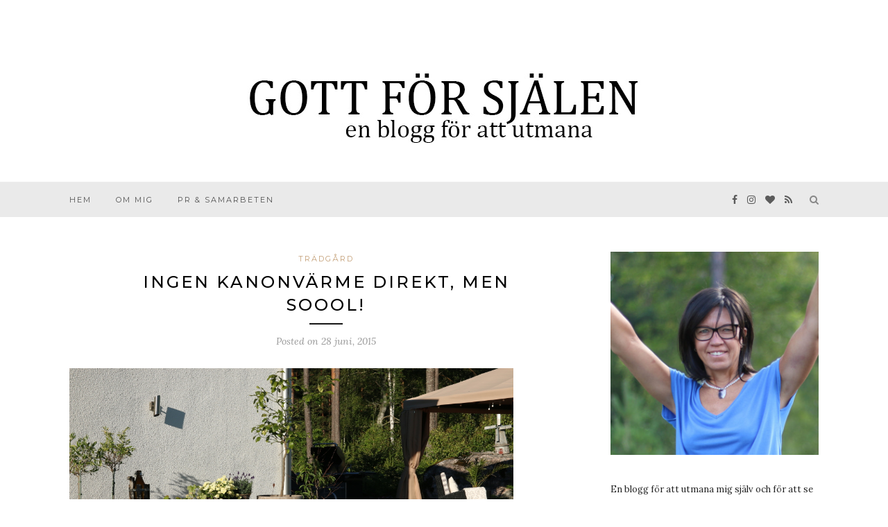

--- FILE ---
content_type: text/html; charset=UTF-8
request_url: https://gottforsjalen.se/2015/06/ingen-kanonvarme-direkt-men-soool/
body_size: 14106
content:
<!DOCTYPE html>
<html lang="sv-SE">
<head>

	<meta charset="UTF-8">
	<meta http-equiv="X-UA-Compatible" content="IE=edge">
	<meta name="viewport" content="width=device-width, initial-scale=1">

	<link rel="profile" href="http://gmpg.org/xfn/11" />
	
		
	<link rel="alternate" type="application/rss+xml" title="Gott för själen RSS Feed" href="https://gottforsjalen.se/feed/" />
	<link rel="alternate" type="application/atom+xml" title="Gott för själen Atom Feed" href="https://gottforsjalen.se/feed/atom/" />
	<link rel="pingback" href="https://gottforsjalen.se/xmlrpc.php" />
	
	<meta name='robots' content='max-image-preview:large' />

	<!-- This site is optimized with the Yoast SEO plugin v15.4 - https://yoast.com/wordpress/plugins/seo/ -->
	<title>INGEN KANONVÄRME DIREKT, MEN SOOOL! - Gott för själen</title>
	<meta name="robots" content="index, follow, max-snippet:-1, max-image-preview:large, max-video-preview:-1" />
	<link rel="canonical" href="https://gottforsjalen.se/2015/06/ingen-kanonvarme-direkt-men-soool/" />
	<meta property="og:locale" content="sv_SE" />
	<meta property="og:type" content="article" />
	<meta property="og:title" content="INGEN KANONVÄRME DIREKT, MEN SOOOL! - Gott för själen" />
	<meta property="og:description" content="Eftermiddagen och kvällen hos oss var så skön. Inte nån kanonvärme direkt, men sooool! Äldsta sonen kom och lämnade tillbaka min bil och stannade på middag. Sen åkte han hem till Uppsala och dottern åkte till Västerås på festival. &nbsp; Vi själva tog ett kvällsdopp. Och satte oss sen i loungen med tänt ljus på sniskan och en drink i solnedgången! Må bäst!" />
	<meta property="og:url" content="https://gottforsjalen.se/2015/06/ingen-kanonvarme-direkt-men-soool/" />
	<meta property="og:site_name" content="Gott för själen" />
	<meta property="article:publisher" content="https://www.facebook.com/gottforsjalen/" />
	<meta property="article:published_time" content="2015-06-28T06:14:27+00:00" />
	<meta property="article:modified_time" content="2015-06-28T06:14:38+00:00" />
	<meta property="og:image" content="https://gottforsjalen.se/filer/2015/06/IMG_5359-1024x682.jpg" />
	<meta property="og:image:width" content="1024" />
	<meta property="og:image:height" content="682" />
	<meta name="twitter:card" content="summary" />
	<meta name="twitter:label1" content="Written by">
	<meta name="twitter:data1" content="Lena">
	<meta name="twitter:label2" content="Est. reading time">
	<meta name="twitter:data2" content="0 minuter">
	<script type="application/ld+json" class="yoast-schema-graph">{"@context":"https://schema.org","@graph":[{"@type":"WebSite","@id":"https://gottforsjalen.se/#website","url":"https://gottforsjalen.se/","name":"Gott f\u00f6r sj\u00e4len","description":"en blogg f\u00f6r att utmana","potentialAction":[{"@type":"SearchAction","target":"https://gottforsjalen.se/?s={search_term_string}","query-input":"required name=search_term_string"}],"inLanguage":"sv-SE"},{"@type":"ImageObject","@id":"https://gottforsjalen.se/2015/06/ingen-kanonvarme-direkt-men-soool/#primaryimage","inLanguage":"sv-SE","url":"https://gottforsjalen.se/filer/2015/06/IMG_5359.jpg","width":5472,"height":3648},{"@type":"WebPage","@id":"https://gottforsjalen.se/2015/06/ingen-kanonvarme-direkt-men-soool/#webpage","url":"https://gottforsjalen.se/2015/06/ingen-kanonvarme-direkt-men-soool/","name":"INGEN KANONV\u00c4RME DIREKT, MEN SOOOL! - Gott f\u00f6r sj\u00e4len","isPartOf":{"@id":"https://gottforsjalen.se/#website"},"primaryImageOfPage":{"@id":"https://gottforsjalen.se/2015/06/ingen-kanonvarme-direkt-men-soool/#primaryimage"},"datePublished":"2015-06-28T06:14:27+00:00","dateModified":"2015-06-28T06:14:38+00:00","author":{"@id":"https://gottforsjalen.se/#/schema/person/e9e74006e494ef41a72775d301534f51"},"inLanguage":"sv-SE","potentialAction":[{"@type":"ReadAction","target":["https://gottforsjalen.se/2015/06/ingen-kanonvarme-direkt-men-soool/"]}]},{"@type":"Person","@id":"https://gottforsjalen.se/#/schema/person/e9e74006e494ef41a72775d301534f51","name":"Lena","image":{"@type":"ImageObject","@id":"https://gottforsjalen.se/#personlogo","inLanguage":"sv-SE","url":"https://secure.gravatar.com/avatar/9fc96670bc4d927fe6312843f9d9bb8f?s=96&d=mm&r=g","caption":"Lena"}}]}</script>
	<!-- / Yoast SEO plugin. -->


<link rel='dns-prefetch' href='//s0.wp.com' />
<link rel='dns-prefetch' href='//secure.gravatar.com' />
<link rel='dns-prefetch' href='//fonts.googleapis.com' />
<link rel="alternate" type="application/rss+xml" title="Gott för själen &raquo; Webbflöde" href="https://gottforsjalen.se/feed/" />
<link rel="alternate" type="application/rss+xml" title="Gott för själen &raquo; kommentarsflöde" href="https://gottforsjalen.se/comments/feed/" />
<link rel="alternate" type="application/rss+xml" title="Gott för själen &raquo; INGEN KANONVÄRME DIREKT, MEN SOOOL! kommentarsflöde" href="https://gottforsjalen.se/2015/06/ingen-kanonvarme-direkt-men-soool/feed/" />
		<!-- This site uses the Google Analytics by ExactMetrics plugin v8.2.4 - Using Analytics tracking - https://www.exactmetrics.com/ -->
							<script src="//www.googletagmanager.com/gtag/js?id=G-8Q3ZSCKDXY"  data-cfasync="false" data-wpfc-render="false" type="text/javascript" async></script>
			<script data-cfasync="false" data-wpfc-render="false" type="text/javascript">
				var em_version = '8.2.4';
				var em_track_user = true;
				var em_no_track_reason = '';
								var ExactMetricsDefaultLocations = {"page_location":"https:\/\/gottforsjalen.se\/2015\/06\/ingen-kanonvarme-direkt-men-soool\/"};
				if ( typeof ExactMetricsPrivacyGuardFilter === 'function' ) {
					var ExactMetricsLocations = (typeof ExactMetricsExcludeQuery === 'object') ? ExactMetricsPrivacyGuardFilter( ExactMetricsExcludeQuery ) : ExactMetricsPrivacyGuardFilter( ExactMetricsDefaultLocations );
				} else {
					var ExactMetricsLocations = (typeof ExactMetricsExcludeQuery === 'object') ? ExactMetricsExcludeQuery : ExactMetricsDefaultLocations;
				}

								var disableStrs = [
										'ga-disable-G-8Q3ZSCKDXY',
									];

				/* Function to detect opted out users */
				function __gtagTrackerIsOptedOut() {
					for (var index = 0; index < disableStrs.length; index++) {
						if (document.cookie.indexOf(disableStrs[index] + '=true') > -1) {
							return true;
						}
					}

					return false;
				}

				/* Disable tracking if the opt-out cookie exists. */
				if (__gtagTrackerIsOptedOut()) {
					for (var index = 0; index < disableStrs.length; index++) {
						window[disableStrs[index]] = true;
					}
				}

				/* Opt-out function */
				function __gtagTrackerOptout() {
					for (var index = 0; index < disableStrs.length; index++) {
						document.cookie = disableStrs[index] + '=true; expires=Thu, 31 Dec 2099 23:59:59 UTC; path=/';
						window[disableStrs[index]] = true;
					}
				}

				if ('undefined' === typeof gaOptout) {
					function gaOptout() {
						__gtagTrackerOptout();
					}
				}
								window.dataLayer = window.dataLayer || [];

				window.ExactMetricsDualTracker = {
					helpers: {},
					trackers: {},
				};
				if (em_track_user) {
					function __gtagDataLayer() {
						dataLayer.push(arguments);
					}

					function __gtagTracker(type, name, parameters) {
						if (!parameters) {
							parameters = {};
						}

						if (parameters.send_to) {
							__gtagDataLayer.apply(null, arguments);
							return;
						}

						if (type === 'event') {
														parameters.send_to = exactmetrics_frontend.v4_id;
							var hookName = name;
							if (typeof parameters['event_category'] !== 'undefined') {
								hookName = parameters['event_category'] + ':' + name;
							}

							if (typeof ExactMetricsDualTracker.trackers[hookName] !== 'undefined') {
								ExactMetricsDualTracker.trackers[hookName](parameters);
							} else {
								__gtagDataLayer('event', name, parameters);
							}
							
						} else {
							__gtagDataLayer.apply(null, arguments);
						}
					}

					__gtagTracker('js', new Date());
					__gtagTracker('set', {
						'developer_id.dNDMyYj': true,
											});
					if ( ExactMetricsLocations.page_location ) {
						__gtagTracker('set', ExactMetricsLocations);
					}
										__gtagTracker('config', 'G-8Q3ZSCKDXY', {"forceSSL":"true"} );
															window.gtag = __gtagTracker;										(function () {
						/* https://developers.google.com/analytics/devguides/collection/analyticsjs/ */
						/* ga and __gaTracker compatibility shim. */
						var noopfn = function () {
							return null;
						};
						var newtracker = function () {
							return new Tracker();
						};
						var Tracker = function () {
							return null;
						};
						var p = Tracker.prototype;
						p.get = noopfn;
						p.set = noopfn;
						p.send = function () {
							var args = Array.prototype.slice.call(arguments);
							args.unshift('send');
							__gaTracker.apply(null, args);
						};
						var __gaTracker = function () {
							var len = arguments.length;
							if (len === 0) {
								return;
							}
							var f = arguments[len - 1];
							if (typeof f !== 'object' || f === null || typeof f.hitCallback !== 'function') {
								if ('send' === arguments[0]) {
									var hitConverted, hitObject = false, action;
									if ('event' === arguments[1]) {
										if ('undefined' !== typeof arguments[3]) {
											hitObject = {
												'eventAction': arguments[3],
												'eventCategory': arguments[2],
												'eventLabel': arguments[4],
												'value': arguments[5] ? arguments[5] : 1,
											}
										}
									}
									if ('pageview' === arguments[1]) {
										if ('undefined' !== typeof arguments[2]) {
											hitObject = {
												'eventAction': 'page_view',
												'page_path': arguments[2],
											}
										}
									}
									if (typeof arguments[2] === 'object') {
										hitObject = arguments[2];
									}
									if (typeof arguments[5] === 'object') {
										Object.assign(hitObject, arguments[5]);
									}
									if ('undefined' !== typeof arguments[1].hitType) {
										hitObject = arguments[1];
										if ('pageview' === hitObject.hitType) {
											hitObject.eventAction = 'page_view';
										}
									}
									if (hitObject) {
										action = 'timing' === arguments[1].hitType ? 'timing_complete' : hitObject.eventAction;
										hitConverted = mapArgs(hitObject);
										__gtagTracker('event', action, hitConverted);
									}
								}
								return;
							}

							function mapArgs(args) {
								var arg, hit = {};
								var gaMap = {
									'eventCategory': 'event_category',
									'eventAction': 'event_action',
									'eventLabel': 'event_label',
									'eventValue': 'event_value',
									'nonInteraction': 'non_interaction',
									'timingCategory': 'event_category',
									'timingVar': 'name',
									'timingValue': 'value',
									'timingLabel': 'event_label',
									'page': 'page_path',
									'location': 'page_location',
									'title': 'page_title',
									'referrer' : 'page_referrer',
								};
								for (arg in args) {
																		if (!(!args.hasOwnProperty(arg) || !gaMap.hasOwnProperty(arg))) {
										hit[gaMap[arg]] = args[arg];
									} else {
										hit[arg] = args[arg];
									}
								}
								return hit;
							}

							try {
								f.hitCallback();
							} catch (ex) {
							}
						};
						__gaTracker.create = newtracker;
						__gaTracker.getByName = newtracker;
						__gaTracker.getAll = function () {
							return [];
						};
						__gaTracker.remove = noopfn;
						__gaTracker.loaded = true;
						window['__gaTracker'] = __gaTracker;
					})();
									} else {
										console.log("");
					(function () {
						function __gtagTracker() {
							return null;
						}

						window['__gtagTracker'] = __gtagTracker;
						window['gtag'] = __gtagTracker;
					})();
									}
			</script>
				<!-- / Google Analytics by ExactMetrics -->
		<script type="text/javascript">
window._wpemojiSettings = {"baseUrl":"https:\/\/s.w.org\/images\/core\/emoji\/14.0.0\/72x72\/","ext":".png","svgUrl":"https:\/\/s.w.org\/images\/core\/emoji\/14.0.0\/svg\/","svgExt":".svg","source":{"concatemoji":"https:\/\/gottforsjalen.se\/wp-includes\/js\/wp-emoji-release.min.js?ver=6.1"}};
/*! This file is auto-generated */
!function(e,a,t){var n,r,o,i=a.createElement("canvas"),p=i.getContext&&i.getContext("2d");function s(e,t){var a=String.fromCharCode,e=(p.clearRect(0,0,i.width,i.height),p.fillText(a.apply(this,e),0,0),i.toDataURL());return p.clearRect(0,0,i.width,i.height),p.fillText(a.apply(this,t),0,0),e===i.toDataURL()}function c(e){var t=a.createElement("script");t.src=e,t.defer=t.type="text/javascript",a.getElementsByTagName("head")[0].appendChild(t)}for(o=Array("flag","emoji"),t.supports={everything:!0,everythingExceptFlag:!0},r=0;r<o.length;r++)t.supports[o[r]]=function(e){if(p&&p.fillText)switch(p.textBaseline="top",p.font="600 32px Arial",e){case"flag":return s([127987,65039,8205,9895,65039],[127987,65039,8203,9895,65039])?!1:!s([55356,56826,55356,56819],[55356,56826,8203,55356,56819])&&!s([55356,57332,56128,56423,56128,56418,56128,56421,56128,56430,56128,56423,56128,56447],[55356,57332,8203,56128,56423,8203,56128,56418,8203,56128,56421,8203,56128,56430,8203,56128,56423,8203,56128,56447]);case"emoji":return!s([129777,127995,8205,129778,127999],[129777,127995,8203,129778,127999])}return!1}(o[r]),t.supports.everything=t.supports.everything&&t.supports[o[r]],"flag"!==o[r]&&(t.supports.everythingExceptFlag=t.supports.everythingExceptFlag&&t.supports[o[r]]);t.supports.everythingExceptFlag=t.supports.everythingExceptFlag&&!t.supports.flag,t.DOMReady=!1,t.readyCallback=function(){t.DOMReady=!0},t.supports.everything||(n=function(){t.readyCallback()},a.addEventListener?(a.addEventListener("DOMContentLoaded",n,!1),e.addEventListener("load",n,!1)):(e.attachEvent("onload",n),a.attachEvent("onreadystatechange",function(){"complete"===a.readyState&&t.readyCallback()})),(e=t.source||{}).concatemoji?c(e.concatemoji):e.wpemoji&&e.twemoji&&(c(e.twemoji),c(e.wpemoji)))}(window,document,window._wpemojiSettings);
</script>
<style type="text/css">
img.wp-smiley,
img.emoji {
	display: inline !important;
	border: none !important;
	box-shadow: none !important;
	height: 1em !important;
	width: 1em !important;
	margin: 0 0.07em !important;
	vertical-align: -0.1em !important;
	background: none !important;
	padding: 0 !important;
}
</style>
	<link rel='stylesheet' id='wp-block-library-css' href='https://gottforsjalen.se/wp-includes/css/dist/block-library/style.min.css?ver=6.1' type='text/css' media='all' />
<link rel='stylesheet' id='classic-theme-styles-css' href='https://gottforsjalen.se/wp-includes/css/classic-themes.min.css?ver=1' type='text/css' media='all' />
<style id='global-styles-inline-css' type='text/css'>
body{--wp--preset--color--black: #000000;--wp--preset--color--cyan-bluish-gray: #abb8c3;--wp--preset--color--white: #ffffff;--wp--preset--color--pale-pink: #f78da7;--wp--preset--color--vivid-red: #cf2e2e;--wp--preset--color--luminous-vivid-orange: #ff6900;--wp--preset--color--luminous-vivid-amber: #fcb900;--wp--preset--color--light-green-cyan: #7bdcb5;--wp--preset--color--vivid-green-cyan: #00d084;--wp--preset--color--pale-cyan-blue: #8ed1fc;--wp--preset--color--vivid-cyan-blue: #0693e3;--wp--preset--color--vivid-purple: #9b51e0;--wp--preset--gradient--vivid-cyan-blue-to-vivid-purple: linear-gradient(135deg,rgba(6,147,227,1) 0%,rgb(155,81,224) 100%);--wp--preset--gradient--light-green-cyan-to-vivid-green-cyan: linear-gradient(135deg,rgb(122,220,180) 0%,rgb(0,208,130) 100%);--wp--preset--gradient--luminous-vivid-amber-to-luminous-vivid-orange: linear-gradient(135deg,rgba(252,185,0,1) 0%,rgba(255,105,0,1) 100%);--wp--preset--gradient--luminous-vivid-orange-to-vivid-red: linear-gradient(135deg,rgba(255,105,0,1) 0%,rgb(207,46,46) 100%);--wp--preset--gradient--very-light-gray-to-cyan-bluish-gray: linear-gradient(135deg,rgb(238,238,238) 0%,rgb(169,184,195) 100%);--wp--preset--gradient--cool-to-warm-spectrum: linear-gradient(135deg,rgb(74,234,220) 0%,rgb(151,120,209) 20%,rgb(207,42,186) 40%,rgb(238,44,130) 60%,rgb(251,105,98) 80%,rgb(254,248,76) 100%);--wp--preset--gradient--blush-light-purple: linear-gradient(135deg,rgb(255,206,236) 0%,rgb(152,150,240) 100%);--wp--preset--gradient--blush-bordeaux: linear-gradient(135deg,rgb(254,205,165) 0%,rgb(254,45,45) 50%,rgb(107,0,62) 100%);--wp--preset--gradient--luminous-dusk: linear-gradient(135deg,rgb(255,203,112) 0%,rgb(199,81,192) 50%,rgb(65,88,208) 100%);--wp--preset--gradient--pale-ocean: linear-gradient(135deg,rgb(255,245,203) 0%,rgb(182,227,212) 50%,rgb(51,167,181) 100%);--wp--preset--gradient--electric-grass: linear-gradient(135deg,rgb(202,248,128) 0%,rgb(113,206,126) 100%);--wp--preset--gradient--midnight: linear-gradient(135deg,rgb(2,3,129) 0%,rgb(40,116,252) 100%);--wp--preset--duotone--dark-grayscale: url('#wp-duotone-dark-grayscale');--wp--preset--duotone--grayscale: url('#wp-duotone-grayscale');--wp--preset--duotone--purple-yellow: url('#wp-duotone-purple-yellow');--wp--preset--duotone--blue-red: url('#wp-duotone-blue-red');--wp--preset--duotone--midnight: url('#wp-duotone-midnight');--wp--preset--duotone--magenta-yellow: url('#wp-duotone-magenta-yellow');--wp--preset--duotone--purple-green: url('#wp-duotone-purple-green');--wp--preset--duotone--blue-orange: url('#wp-duotone-blue-orange');--wp--preset--font-size--small: 13px;--wp--preset--font-size--medium: 20px;--wp--preset--font-size--large: 36px;--wp--preset--font-size--x-large: 42px;--wp--preset--spacing--20: 0.44rem;--wp--preset--spacing--30: 0.67rem;--wp--preset--spacing--40: 1rem;--wp--preset--spacing--50: 1.5rem;--wp--preset--spacing--60: 2.25rem;--wp--preset--spacing--70: 3.38rem;--wp--preset--spacing--80: 5.06rem;}:where(.is-layout-flex){gap: 0.5em;}body .is-layout-flow > .alignleft{float: left;margin-inline-start: 0;margin-inline-end: 2em;}body .is-layout-flow > .alignright{float: right;margin-inline-start: 2em;margin-inline-end: 0;}body .is-layout-flow > .aligncenter{margin-left: auto !important;margin-right: auto !important;}body .is-layout-constrained > .alignleft{float: left;margin-inline-start: 0;margin-inline-end: 2em;}body .is-layout-constrained > .alignright{float: right;margin-inline-start: 2em;margin-inline-end: 0;}body .is-layout-constrained > .aligncenter{margin-left: auto !important;margin-right: auto !important;}body .is-layout-constrained > :where(:not(.alignleft):not(.alignright):not(.alignfull)){max-width: var(--wp--style--global--content-size);margin-left: auto !important;margin-right: auto !important;}body .is-layout-constrained > .alignwide{max-width: var(--wp--style--global--wide-size);}body .is-layout-flex{display: flex;}body .is-layout-flex{flex-wrap: wrap;align-items: center;}body .is-layout-flex > *{margin: 0;}:where(.wp-block-columns.is-layout-flex){gap: 2em;}.has-black-color{color: var(--wp--preset--color--black) !important;}.has-cyan-bluish-gray-color{color: var(--wp--preset--color--cyan-bluish-gray) !important;}.has-white-color{color: var(--wp--preset--color--white) !important;}.has-pale-pink-color{color: var(--wp--preset--color--pale-pink) !important;}.has-vivid-red-color{color: var(--wp--preset--color--vivid-red) !important;}.has-luminous-vivid-orange-color{color: var(--wp--preset--color--luminous-vivid-orange) !important;}.has-luminous-vivid-amber-color{color: var(--wp--preset--color--luminous-vivid-amber) !important;}.has-light-green-cyan-color{color: var(--wp--preset--color--light-green-cyan) !important;}.has-vivid-green-cyan-color{color: var(--wp--preset--color--vivid-green-cyan) !important;}.has-pale-cyan-blue-color{color: var(--wp--preset--color--pale-cyan-blue) !important;}.has-vivid-cyan-blue-color{color: var(--wp--preset--color--vivid-cyan-blue) !important;}.has-vivid-purple-color{color: var(--wp--preset--color--vivid-purple) !important;}.has-black-background-color{background-color: var(--wp--preset--color--black) !important;}.has-cyan-bluish-gray-background-color{background-color: var(--wp--preset--color--cyan-bluish-gray) !important;}.has-white-background-color{background-color: var(--wp--preset--color--white) !important;}.has-pale-pink-background-color{background-color: var(--wp--preset--color--pale-pink) !important;}.has-vivid-red-background-color{background-color: var(--wp--preset--color--vivid-red) !important;}.has-luminous-vivid-orange-background-color{background-color: var(--wp--preset--color--luminous-vivid-orange) !important;}.has-luminous-vivid-amber-background-color{background-color: var(--wp--preset--color--luminous-vivid-amber) !important;}.has-light-green-cyan-background-color{background-color: var(--wp--preset--color--light-green-cyan) !important;}.has-vivid-green-cyan-background-color{background-color: var(--wp--preset--color--vivid-green-cyan) !important;}.has-pale-cyan-blue-background-color{background-color: var(--wp--preset--color--pale-cyan-blue) !important;}.has-vivid-cyan-blue-background-color{background-color: var(--wp--preset--color--vivid-cyan-blue) !important;}.has-vivid-purple-background-color{background-color: var(--wp--preset--color--vivid-purple) !important;}.has-black-border-color{border-color: var(--wp--preset--color--black) !important;}.has-cyan-bluish-gray-border-color{border-color: var(--wp--preset--color--cyan-bluish-gray) !important;}.has-white-border-color{border-color: var(--wp--preset--color--white) !important;}.has-pale-pink-border-color{border-color: var(--wp--preset--color--pale-pink) !important;}.has-vivid-red-border-color{border-color: var(--wp--preset--color--vivid-red) !important;}.has-luminous-vivid-orange-border-color{border-color: var(--wp--preset--color--luminous-vivid-orange) !important;}.has-luminous-vivid-amber-border-color{border-color: var(--wp--preset--color--luminous-vivid-amber) !important;}.has-light-green-cyan-border-color{border-color: var(--wp--preset--color--light-green-cyan) !important;}.has-vivid-green-cyan-border-color{border-color: var(--wp--preset--color--vivid-green-cyan) !important;}.has-pale-cyan-blue-border-color{border-color: var(--wp--preset--color--pale-cyan-blue) !important;}.has-vivid-cyan-blue-border-color{border-color: var(--wp--preset--color--vivid-cyan-blue) !important;}.has-vivid-purple-border-color{border-color: var(--wp--preset--color--vivid-purple) !important;}.has-vivid-cyan-blue-to-vivid-purple-gradient-background{background: var(--wp--preset--gradient--vivid-cyan-blue-to-vivid-purple) !important;}.has-light-green-cyan-to-vivid-green-cyan-gradient-background{background: var(--wp--preset--gradient--light-green-cyan-to-vivid-green-cyan) !important;}.has-luminous-vivid-amber-to-luminous-vivid-orange-gradient-background{background: var(--wp--preset--gradient--luminous-vivid-amber-to-luminous-vivid-orange) !important;}.has-luminous-vivid-orange-to-vivid-red-gradient-background{background: var(--wp--preset--gradient--luminous-vivid-orange-to-vivid-red) !important;}.has-very-light-gray-to-cyan-bluish-gray-gradient-background{background: var(--wp--preset--gradient--very-light-gray-to-cyan-bluish-gray) !important;}.has-cool-to-warm-spectrum-gradient-background{background: var(--wp--preset--gradient--cool-to-warm-spectrum) !important;}.has-blush-light-purple-gradient-background{background: var(--wp--preset--gradient--blush-light-purple) !important;}.has-blush-bordeaux-gradient-background{background: var(--wp--preset--gradient--blush-bordeaux) !important;}.has-luminous-dusk-gradient-background{background: var(--wp--preset--gradient--luminous-dusk) !important;}.has-pale-ocean-gradient-background{background: var(--wp--preset--gradient--pale-ocean) !important;}.has-electric-grass-gradient-background{background: var(--wp--preset--gradient--electric-grass) !important;}.has-midnight-gradient-background{background: var(--wp--preset--gradient--midnight) !important;}.has-small-font-size{font-size: var(--wp--preset--font-size--small) !important;}.has-medium-font-size{font-size: var(--wp--preset--font-size--medium) !important;}.has-large-font-size{font-size: var(--wp--preset--font-size--large) !important;}.has-x-large-font-size{font-size: var(--wp--preset--font-size--x-large) !important;}
.wp-block-navigation a:where(:not(.wp-element-button)){color: inherit;}
:where(.wp-block-columns.is-layout-flex){gap: 2em;}
.wp-block-pullquote{font-size: 1.5em;line-height: 1.6;}
</style>
<link rel='stylesheet' id='contact-form-7-css' href='https://gottforsjalen.se/wp-content/plugins/contact-form-7/includes/css/styles.css?ver=5.1.1' type='text/css' media='all' />
<link rel='stylesheet' id='wp-ulike-css' href='https://gottforsjalen.se/wp-content/plugins/wp-ulike/assets/css/wp-ulike.min.css?ver=4.7.7' type='text/css' media='all' />
<link rel='stylesheet' id='sp_style-css' href='https://gottforsjalen.se/wp-content/themes/redwood/style.css?ver=6.1' type='text/css' media='all' />
<link rel='stylesheet' id='fontawesome-css-css' href='https://gottforsjalen.se/wp-content/themes/redwood/css/font-awesome.min.css?ver=6.1' type='text/css' media='all' />
<link rel='stylesheet' id='bxslider-css-css' href='https://gottforsjalen.se/wp-content/themes/redwood/css/jquery.bxslider.css?ver=6.1' type='text/css' media='all' />
<link rel='stylesheet' id='responsive-css' href='https://gottforsjalen.se/wp-content/themes/redwood/css/responsive.css?ver=6.1' type='text/css' media='all' />
<link rel='stylesheet' id='redwood-fonts-css' href='//fonts.googleapis.com/css?family=Lora%3A400%2C700%2C400italic%2C700italic%26subset%3Dlatin%2Clatin-ext%7CMontserrat%3A400%2C500%2C700%26subset%3Dlatin%2Clatin-ext&#038;ver=1.0.0' type='text/css' media='all' />
<link rel='stylesheet' id='jetpack_css-css' href='https://gottforsjalen.se/wp-content/plugins/jetpack/css/jetpack.css?ver=7.1.1' type='text/css' media='all' />
<script type='text/javascript' src='https://gottforsjalen.se/wp-content/plugins/google-analytics-dashboard-for-wp/assets/js/frontend-gtag.min.js?ver=8.2.4' id='exactmetrics-frontend-script-js'></script>
<script data-cfasync="false" data-wpfc-render="false" type="text/javascript" id='exactmetrics-frontend-script-js-extra'>/* <![CDATA[ */
var exactmetrics_frontend = {"js_events_tracking":"true","download_extensions":"zip,mp3,mpeg,pdf,docx,pptx,xlsx,rar","inbound_paths":"[]","home_url":"https:\/\/gottforsjalen.se","hash_tracking":"false","v4_id":"G-8Q3ZSCKDXY"};/* ]]> */
</script>
<script type='text/javascript' src='https://gottforsjalen.se/wp-includes/js/jquery/jquery.min.js?ver=3.6.1' id='jquery-core-js'></script>
<script type='text/javascript' src='https://gottforsjalen.se/wp-includes/js/jquery/jquery-migrate.min.js?ver=3.3.2' id='jquery-migrate-js'></script>
<link rel="https://api.w.org/" href="https://gottforsjalen.se/wp-json/" /><link rel="alternate" type="application/json" href="https://gottforsjalen.se/wp-json/wp/v2/posts/18924" /><link rel="EditURI" type="application/rsd+xml" title="RSD" href="https://gottforsjalen.se/xmlrpc.php?rsd" />
<link rel="wlwmanifest" type="application/wlwmanifest+xml" href="https://gottforsjalen.se/wp-includes/wlwmanifest.xml" />
<meta name="generator" content="WordPress 6.1" />
<link rel='shortlink' href='https://wp.me/paQl3a-4Ve' />
<link rel="alternate" type="application/json+oembed" href="https://gottforsjalen.se/wp-json/oembed/1.0/embed?url=https%3A%2F%2Fgottforsjalen.se%2F2015%2F06%2Fingen-kanonvarme-direkt-men-soool%2F" />
<link rel="alternate" type="text/xml+oembed" href="https://gottforsjalen.se/wp-json/oembed/1.0/embed?url=https%3A%2F%2Fgottforsjalen.se%2F2015%2F06%2Fingen-kanonvarme-direkt-men-soool%2F&#038;format=xml" />
	<link rel="preconnect" href="https://fonts.googleapis.com">
	<link rel="preconnect" href="https://fonts.gstatic.com">
	
<link rel='dns-prefetch' href='//v0.wordpress.com'/>
<style type='text/css'>img#wpstats{display:none}</style>    <style type="text/css">
	
		#logo { padding-top:px; padding-bottom:px; }
				
		#top-bar, .slicknav_menu { background:#eaeaea; }		#nav-wrapper .menu li a{ color:#515151; }		#nav-wrapper .menu li a:hover {  color:#2b2b2b; }
		
		#nav-wrapper .menu .sub-menu, #nav-wrapper .menu .children { background: ; }
		#nav-wrapper ul.menu ul a, #nav-wrapper .menu ul ul a {  color:; }
		#nav-wrapper ul.menu ul a:hover, #nav-wrapper .menu ul ul a:hover { color: ; background:; }
		
		.slicknav_nav { background:; }
		.slicknav_nav a { color:; }
		.slicknav_menu .slicknav_icon-bar { background-color:; }
		
		#top-social a { color:#5b5b5b; }
		#top-social a:hover { color:; }
		#top-search i { color:; }
		
		.widget-title { background: #eaeaea; color: #000000;}
		.widget-title:after { border-top-color:#eaeaea; }
				.social-widget a { color:; }
		.social-widget a:hover { color:; }
		
		#footer { background:; }
		#footer-social a { color:; }
		#footer-social a:hover { color:; }
		#footer-social { border-color:; }
		.copyright { color:; }
		.copyright a { color:; }
		
		.post-header h2 a, .post-header h1 { color:; }
		.title-divider { color:; }
		.post-entry p { color:; }
		.post-entry h1, .post-entry h2, .post-entry h3, .post-entry h4, .post-entry h5, .post-entry h6 { color:; }
		.more-link { color:; }
		a.more-link:hover { color:; }
		.more-line { color:; }
		.more-link:hover > .more-line { color:; }
		.post-share-box.share-buttons a { color:; }
		.post-share-box.share-buttons a:hover { color:; }
		
		.mc4wp-form { background:; }
		.mc4wp-form label { color:; }
		.mc4wp-form button, .mc4wp-form input[type=button], .mc4wp-form input[type=submit] { background:; color:; }
		.mc4wp-form button:hover, .mc4wp-form input[type=button]:hover, .mc4wp-form input[type=submit]:hover { background:; color:; }
		
		a, .post-header .cat a, .woocommerce .star-rating { color:; }
		.cart-contents .sp-count { background:;  }
		.post-header .cat a { border-color:; }
		
				.wpulike { text-align:center; }

#top-bar {position: relative; margin-bottom: 40px;}
#header, #header.noslider {margin-bottom: 0;}

.post-entry img {
	max-width:100%;
	height:auto;
margin-bottom: 30px;
margin-top: 30px;
}

.post img {
	max-width:100%;
	height:auto;
margin-bottom: 30px;
margin-top: 30px;
}

.et_post_meta_wrapper img {display:none;}

				
    </style>
    	<style id="egf-frontend-styles" type="text/css">
		p {font-size: 16px;} h1 {} h2 {} h3 {} h4 {} h5 {} h6 {} 	</style>
		
</head>

<body class="post-template-default single single-post postid-18924 single-format-standard">
<header id="header" class="noslider">
		
		<div class="container">
			
			<div id="logo">
				
									
											<h2><a href="https://gottforsjalen.se"><img src="https://gottforsjalen.se/filer/2019/03/blogg_toplogo_2.jpg" alt="Gott för själen" /></a></h2>
										
								
			</div>
			
		</div>
		
	</header>
	<div id="top-bar">
		
		<div class="container">
			
			<div id="nav-wrapper">
				<ul id="menu-huvudmeny" class="menu"><li id="menu-item-33958" class="menu-item menu-item-type-custom menu-item-object-custom menu-item-home menu-item-33958"><a href="https://gottforsjalen.se/">HEM</a></li>
<li id="menu-item-33959" class="menu-item menu-item-type-post_type menu-item-object-page menu-item-33959"><a href="https://gottforsjalen.se/om-mig/">OM MIG</a></li>
<li id="menu-item-33960" class="menu-item menu-item-type-post_type menu-item-object-page menu-item-33960"><a href="https://gottforsjalen.se/kontakt/">PR &#038; SAMARBETEN</a></li>
</ul>			</div>
			
			<div class="menu-mobile"></div>
			
						<div id="top-search">
				<a href="#" class="search"><i class="fa fa-search"></i></a>
				<div class="show-search">
					<form role="search" method="get" id="searchform" action="https://gottforsjalen.se/">
		<input type="text" placeholder="Search and hit enter..." name="s" id="s" />
</form>				</div>
			</div>
						
						<div id="top-social" >
			
				<a href="https://facebook.com/gottforsjalen/" target="_blank"><i class="fa fa-facebook"></i></a>								<a href="https://instagram.com/gottforsjalen.se/" target="_blank"><i class="fa fa-instagram"></i></a>								<a href="https://bloglovin.com/blogs/gott-for-sjalen-3656112" target="_blank"><i class="fa fa-heart"></i></a>																																				<a href="https://gottforsjalen.se/feed/" target="_blank"><i class="fa fa-rss"></i></a>				
								
			</div>
						
		</div>
		
	</div>
	
		
	<div class="container">
		
		<div id="content">
			
						
			<div id="main" >
			
								
					<article id="post-18924" class="post-18924 post type-post status-publish format-standard has-post-thumbnail hentry category-tradgard">
					
	<div class="post-header">
		
				<span class="cat"><a href="https://gottforsjalen.se/category/tradgard/" rel="category tag">trädgård</a></span>
				
					<h1 class="entry-title">INGEN KANONVÄRME DIREKT, MEN SOOOL!</h1>
				
		<span class="title-divider"></span>
		
				<span class="post-date">Posted on <span class="date updated published">28 juni, 2015</span></span>
				
	</div>
	
			
								
		
	<div class="post-entry">
		
				
			<p><a href="https://gottforsjalen.se/2015/06/ingen-kanonvarme-direkt-men-soool/img_5359/" rel="attachment wp-att-18925"><img decoding="async" class="alignnone size-large wp-image-18925" src="https://gottforsjalen.se/filer/2015/06/IMG_5359-1024x682.jpg" alt="IMG_5359" width="640" height="426" srcset="https://gottforsjalen.se/filer/2015/06/IMG_5359-1024x682.jpg 1024w, https://gottforsjalen.se/filer/2015/06/IMG_5359-300x200.jpg 300w" sizes="(max-width: 640px) 100vw, 640px" /></a> <a href="https://gottforsjalen.se/2015/06/ingen-kanonvarme-direkt-men-soool/img_5368/" rel="attachment wp-att-18927"><img decoding="async" loading="lazy" class="alignnone size-large wp-image-18927" src="https://gottforsjalen.se/filer/2015/06/IMG_5368-1024x682.jpg" alt="IMG_5368" width="640" height="426" srcset="https://gottforsjalen.se/filer/2015/06/IMG_5368-1024x682.jpg 1024w, https://gottforsjalen.se/filer/2015/06/IMG_5368-300x200.jpg 300w" sizes="(max-width: 640px) 100vw, 640px" /></a> <a href="https://gottforsjalen.se/2015/06/ingen-kanonvarme-direkt-men-soool/img_5361/" rel="attachment wp-att-18926"><img decoding="async" loading="lazy" class="alignnone size-large wp-image-18926" src="https://gottforsjalen.se/filer/2015/06/IMG_5361-1024x682.jpg" alt="IMG_5361" width="640" height="426" srcset="https://gottforsjalen.se/filer/2015/06/IMG_5361-1024x682.jpg 1024w, https://gottforsjalen.se/filer/2015/06/IMG_5361-300x200.jpg 300w" sizes="(max-width: 640px) 100vw, 640px" /></a></p>
<p>Eftermiddagen och kvällen hos oss var så skön. Inte nån kanonvärme direkt, men sooool! Äldsta sonen kom och lämnade tillbaka min bil och stannade på middag. Sen åkte han hem till Uppsala och dottern åkte till Västerås på festival.</p>
<p>&nbsp;</p>
<p><a href="https://gottforsjalen.se/2015/06/ingen-kanonvarme-direkt-men-soool/img_5383/" rel="attachment wp-att-18930"><img decoding="async" loading="lazy" class="alignnone size-large wp-image-18930" src="https://gottforsjalen.se/filer/2015/06/IMG_5383-1024x682.jpg" alt="IMG_5383" width="640" height="426" srcset="https://gottforsjalen.se/filer/2015/06/IMG_5383-1024x682.jpg 1024w, https://gottforsjalen.se/filer/2015/06/IMG_5383-300x200.jpg 300w" sizes="(max-width: 640px) 100vw, 640px" /></a> <a href="https://gottforsjalen.se/2015/06/ingen-kanonvarme-direkt-men-soool/img_5376/" rel="attachment wp-att-18928"><img decoding="async" loading="lazy" class="alignnone size-large wp-image-18928" src="https://gottforsjalen.se/filer/2015/06/IMG_5376-1024x682.jpg" alt="IMG_5376" width="640" height="426" srcset="https://gottforsjalen.se/filer/2015/06/IMG_5376-1024x682.jpg 1024w, https://gottforsjalen.se/filer/2015/06/IMG_5376-300x200.jpg 300w" sizes="(max-width: 640px) 100vw, 640px" /></a> <a href="https://gottforsjalen.se/2015/06/ingen-kanonvarme-direkt-men-soool/img_5379/" rel="attachment wp-att-18929"><img decoding="async" loading="lazy" class="alignnone size-large wp-image-18929" src="https://gottforsjalen.se/filer/2015/06/IMG_5379-1024x682.jpg" alt="IMG_5379" width="640" height="426" srcset="https://gottforsjalen.se/filer/2015/06/IMG_5379-1024x682.jpg 1024w, https://gottforsjalen.se/filer/2015/06/IMG_5379-300x200.jpg 300w" sizes="(max-width: 640px) 100vw, 640px" /></a></p>
<p>Vi själva tog ett kvällsdopp. Och satte oss sen i loungen med tänt ljus på sniskan och en drink i solnedgången!</p>
<p>Må bäst!</p>
		<div class="wpulike wpulike-default " ><div class="wp_ulike_general_class wp_ulike_is_not_liked"><button type="button"
					aria-label="Like Button"
					data-ulike-id="18924"
					data-ulike-nonce="56b8a35585"
					data-ulike-type="post"
					data-ulike-template="wpulike-default"
					data-ulike-display-likers="0"
					data-ulike-likers-style="popover"
					class="wp_ulike_btn wp_ulike_put_image wp_post_btn_18924"></button><span class="count-box wp_ulike_counter_up" data-ulike-counter-value="0"></span>			</div></div>
				
				
				
							
						
	</div>
	
		
	<div class="post-share">
	
				<div class="post-share-box share-comments">
			<a href="https://gottforsjalen.se/2015/06/ingen-kanonvarme-direkt-men-soool/#respond"><span>0</span> Comments</a>		</div>
				
				<div class="post-share-box share-buttons">
			<a target="_blank" href="https://www.facebook.com/sharer/sharer.php?u=https://gottforsjalen.se/2015/06/ingen-kanonvarme-direkt-men-soool/"><i class="fa fa-facebook"></i></a>
			<a target="_blank" href="https://twitter.com/intent/tweet?text=Check%20out%20this%20article:%20INGEN+KANONV%C3%84RME+DIREKT%2C+MEN+SOOOL%21&url=https://gottforsjalen.se/2015/06/ingen-kanonvarme-direkt-men-soool/"><i class="fa fa-twitter"></i></a>
						<a data-pin-do="none" target="_blank" href="https://pinterest.com/pin/create/button/?url=https://gottforsjalen.se/2015/06/ingen-kanonvarme-direkt-men-soool/&media=https://gottforsjalen.se/filer/2015/06/IMG_5359.jpg&description=INGEN KANONVÄRME DIREKT, MEN SOOOL!"><i class="fa fa-pinterest"></i></a>
			<a target="_blank" href="https://plus.google.com/share?url=https://gottforsjalen.se/2015/06/ingen-kanonvarme-direkt-men-soool/"><i class="fa fa-google-plus"></i></a>
		</div>
				
				<div class="post-share-box share-author">
			<span>By</span> <span class="vcard author"><span class="fn"><a href="https://gottforsjalen.se/author/lena/" title="Inlägg av Lena" rel="author">Lena</a></span></span>
		</div>
				
	</div>
		
				<div class="post-author">
		
	<div class="author-img">
		<img alt='' src='https://secure.gravatar.com/avatar/9fc96670bc4d927fe6312843f9d9bb8f?s=100&#038;d=mm&#038;r=g' srcset='https://secure.gravatar.com/avatar/9fc96670bc4d927fe6312843f9d9bb8f?s=200&#038;d=mm&#038;r=g 2x' class='avatar avatar-100 photo' height='100' width='100' loading='lazy' decoding='async'/>	</div>
	
	<div class="author-content">
		<h5><a href="https://gottforsjalen.se/author/lena/" title="Inlägg av Lena" rel="author">Lena</a></h5>
		<p></p>
													</div>
	
</div>			
						<div class="post-related"><div class="post-box"><h4 class="post-box-title"><span>You Might Also Like</span></h4></div>
						<div class="item-related">
					
										<a href="https://gottforsjalen.se/2012/06/ett-vansinnesuppdrag/"><img width="520" height="285" src="https://gottforsjalen.se/filer/2012/06/Stensättning-D-komb-R-DSC02038-horz.jpg" class="attachment-misc-thumb size-misc-thumb wp-post-image" alt="" decoding="async" loading="lazy" srcset="https://gottforsjalen.se/filer/2012/06/Stensättning-D-komb-R-DSC02038-horz.jpg 4896w, https://gottforsjalen.se/filer/2012/06/Stensättning-D-komb-R-DSC02038-horz-300x164.jpg 300w, https://gottforsjalen.se/filer/2012/06/Stensättning-D-komb-R-DSC02038-horz-1024x561.jpg 1024w" sizes="(max-width: 520px) 100vw, 520px" /></a>
										
					<h3><a href="https://gottforsjalen.se/2012/06/ett-vansinnesuppdrag/">Ett vansinnesuppdrag</a></h3>
					<span class="date">2 juni, 2012</span>
					
				</div>
						<div class="item-related">
					
										<a href="https://gottforsjalen.se/2016/05/premiardoppet-ar-avklarat/"><img width="520" height="347" src="https://gottforsjalen.se/filer/2016/05/IMG_3131-premiärdopp.jpg" class="attachment-misc-thumb size-misc-thumb wp-post-image" alt="" decoding="async" loading="lazy" srcset="https://gottforsjalen.se/filer/2016/05/IMG_3131-premiärdopp.jpg 2000w, https://gottforsjalen.se/filer/2016/05/IMG_3131-premiärdopp-632x421.jpg 632w, https://gottforsjalen.se/filer/2016/05/IMG_3131-premiärdopp-644x429.jpg 644w" sizes="(max-width: 520px) 100vw, 520px" /></a>
										
					<h3><a href="https://gottforsjalen.se/2016/05/premiardoppet-ar-avklarat/">PREMIÄRDOPPET ÄR AVKLARAT</a></h3>
					<span class="date">23 maj, 2016</span>
					
				</div>
						<div class="item-related">
					
										<a href="https://gottforsjalen.se/2024/06/blommande-marktackare-vid-entren/"><img width="520" height="400" src="https://gottforsjalen.se/filer/2024/06/IMG_9193-vit-backtimjan-520x400.jpg" class="attachment-misc-thumb size-misc-thumb wp-post-image" alt="" decoding="async" loading="lazy" /></a>
										
					<h3><a href="https://gottforsjalen.se/2024/06/blommande-marktackare-vid-entren/">BLOMMANDE MARKTÄCKARE VID ENTRÉN</a></h3>
					<span class="date">11 juni, 2024</span>
					
				</div>
		</div>			
		
		<div class="post-comments" id="comments">
	
	<div class="post-box"><h4 class="post-box-title"><span>No Comments</span></h4></div><div class='comments'><ul></ul></div><div id='comments_pagination'></div>	<div id="respond" class="comment-respond">
		<h3 id="reply-title" class="comment-reply-title">Leave a Reply <small><a rel="nofollow" id="cancel-comment-reply-link" href="/2015/06/ingen-kanonvarme-direkt-men-soool/#respond" style="display:none;">Cancel Reply</a></small></h3><form action="https://gottforsjalen.se/wp-comments-post.php" method="post" id="commentform" class="comment-form"><p class="comment-form-comment"><textarea id="comment" name="comment" cols="45" rows="8" aria-required="true"></textarea></p><p class="comment-form-author"><label for="author">Namn <span class="required">*</span></label> <input id="author" name="author" type="text" value="" size="30" maxlength="245" autocomplete="name" required="required" /></p>
<p class="comment-form-email"><label for="email">E-postadress <span class="required">*</span></label> <input id="email" name="email" type="text" value="" size="30" maxlength="100" autocomplete="email" required="required" /></p>
<p class="comment-form-url"><label for="url">Webbplats</label> <input id="url" name="url" type="text" value="" size="30" maxlength="200" autocomplete="url" /></p>
<p class="comment-form-cookies-consent"><input id="wp-comment-cookies-consent" name="wp-comment-cookies-consent" type="checkbox" value="yes" /> <label for="wp-comment-cookies-consent">Spara mitt namn, min e-postadress och webbplats i denna webbläsare till nästa gång jag skriver en kommentar.</label></p>
<p class="form-submit"><p class="comment-subscription-form"><input type="checkbox" name="subscribe_comments" id="subscribe_comments" value="subscribe" style="width: auto; -moz-appearance: checkbox; -webkit-appearance: checkbox;" /> <label class="subscribe-label" id="subscribe-label" for="subscribe_comments">Notify me of follow-up comments by email.</label></p><p class="comment-subscription-form"><input type="checkbox" name="subscribe_blog" id="subscribe_blog" value="subscribe" style="width: auto; -moz-appearance: checkbox; -webkit-appearance: checkbox;" /> <label class="subscribe-label" id="subscribe-blog-label" for="subscribe_blog">Notify me of new posts by email.</label></p><input name="submit" type="submit" id="submit" class="submit" value="Post Comment" /> <input type='hidden' name='comment_post_ID' value='18924' id='comment_post_ID' />
<input type='hidden' name='comment_parent' id='comment_parent' value='0' />
</p><p style="display: none;"><input type="hidden" id="akismet_comment_nonce" name="akismet_comment_nonce" value="2a09024c72" /></p><p style="display: none !important;" class="akismet-fields-container" data-prefix="ak_"><label>&#916;<textarea name="ak_hp_textarea" cols="45" rows="8" maxlength="100"></textarea></label><input type="hidden" id="ak_js_1" name="ak_js" value="103"/><script>document.getElementById( "ak_js_1" ).setAttribute( "value", ( new Date() ).getTime() );</script></p></form>	</div><!-- #respond -->
	<p class="akismet_comment_form_privacy_notice">Denna webbplats använder Akismet för att minska skräppost. <a href="https://akismet.com/privacy/" target="_blank" rel="nofollow noopener">Lär dig hur din kommentardata bearbetas</a>.</p>

</div> <!-- end comments div -->
		
</article>						
								
								
			</div>

<aside id="sidebar">
	
	<div id="media_image-4" class="widget widget_media_image"><img width="632" height="618" src="https://gottforsjalen.se/filer/2019/03/IMG_5024-x-632x618.jpg" class="image wp-image-37045  attachment-medium size-medium" alt="" decoding="async" loading="lazy" style="max-width: 100%; height: auto;" srcset="https://gottforsjalen.se/filer/2019/03/IMG_5024-x-632x618.jpg 632w, https://gottforsjalen.se/filer/2019/03/IMG_5024-x-768x752.jpg 768w, https://gottforsjalen.se/filer/2019/03/IMG_5024-x-644x630.jpg 644w, https://gottforsjalen.se/filer/2019/03/IMG_5024-x-1080x1057.jpg 1080w, https://gottforsjalen.se/filer/2019/03/IMG_5024-x.jpg 1730w" sizes="(max-width: 632px) 100vw, 632px" /></div><div id="text-2" class="widget widget_text">			<div class="textwidget"><p>En blogg för att utmana mig själv och för att se det stora i det lilla.</p>
<p>Bloggar om friluftsliv, resor, husbygge och ett och annat träningspass. Livet i allmänhet och sånt som gör gott för själen i synnerhet. Min själ. Förhoppningsvis även din själ. Välkommen att hänga med på min resa!</p>
<p>Kontakt: <a href="/cdn-cgi/l/email-protection" class="__cf_email__" data-cfemail="c0a7afb4b480a7afb4b4a6afb2b3aaa1aca5aeeeb3a5">[email&#160;protected]</a></p>
</div>
		</div><div id="solopine_social_widget-2" class="widget solopine_social_widget"><h4 class="widget-title">Följ mina sociala kanaler</h4>		
			<div class="social-widget">
				<a href="http://facebook.com/gottforsjalen/" target="_blank"><i class="fa fa-facebook"></i></a>								<a href="http://instagram.com/gottforsjalen.se/" target="_blank"><i class="fa fa-instagram"></i></a>								<a href="http://bloglovin.com/blogs/gott-for-sjalen-3656112" target="_blank"><i class="fa fa-heart"></i></a>																																				<a href="https://gottforsjalen.se/feed/" target="_blank"><i class="fa fa-rss"></i></a>			</div>
			
			
		</div><div id="search-2" class="widget widget_search"><form role="search" method="get" id="searchform" action="https://gottforsjalen.se/">
		<input type="text" placeholder="Search and hit enter..." name="s" id="s" />
</form></div><div id="banner-21" class="widget shailan_banner_widget">			
						<!-- Image Banner Widget by shailan v1.4.4 on WP6.1-->
			<a href="http://betterbloggers.se" target="_self" ><img src="https://gottforsjalen.se/filer/2016/04/JagSmygerInteBadge.png" alt="" title="" class="banner-image" width="100%" /></a>			<!-- /Image Banner Widget -->
			</div><div id="categories-3" class="widget widget_categories"><h4 class="widget-title">Kategorier</h4><form action="https://gottforsjalen.se" method="get"><label class="screen-reader-text" for="cat">Kategorier</label><select  name='cat' id='cat' class='postform'>
	<option value='-1'>Välj kategori</option>
	<option class="level-0" value="789">bygga nytt&nbsp;&nbsp;(164)</option>
	<option class="level-0" value="10">hälsa &amp; friluftsliv&nbsp;&nbsp;(731)</option>
	<option class="level-0" value="799">husbil&nbsp;&nbsp;(228)</option>
	<option class="level-0" value="4">inredning&nbsp;&nbsp;(574)</option>
	<option class="level-0" value="12">livet&nbsp;&nbsp;(2&nbsp;098)</option>
	<option class="level-0" value="1">Okategoriserade&nbsp;&nbsp;(10)</option>
	<option class="level-0" value="20">recept&nbsp;&nbsp;(112)</option>
	<option class="level-0" value="8">resor &#8211; långa &amp; korta&nbsp;&nbsp;(662)</option>
	<option class="level-0" value="14">trädgård&nbsp;&nbsp;(566)</option>
	<option class="level-0" value="9">umgänge&nbsp;&nbsp;(231)</option>
</select>
</form>
<script data-cfasync="false" src="/cdn-cgi/scripts/5c5dd728/cloudflare-static/email-decode.min.js"></script><script type="text/javascript">
/* <![CDATA[ */
(function() {
	var dropdown = document.getElementById( "cat" );
	function onCatChange() {
		if ( dropdown.options[ dropdown.selectedIndex ].value > 0 ) {
			dropdown.parentNode.submit();
		}
	}
	dropdown.onchange = onCatChange;
})();
/* ]]> */
</script>

			</div><div id="archives-2" class="widget widget_archive"><h4 class="widget-title">Arkiv</h4>		<label class="screen-reader-text" for="archives-dropdown-2">Arkiv</label>
		<select id="archives-dropdown-2" name="archive-dropdown">
			
			<option value="">Välj månad</option>
				<option value='https://gottforsjalen.se/2026/01/'> januari 2026 </option>
	<option value='https://gottforsjalen.se/2025/12/'> december 2025 </option>
	<option value='https://gottforsjalen.se/2025/11/'> november 2025 </option>
	<option value='https://gottforsjalen.se/2025/10/'> oktober 2025 </option>
	<option value='https://gottforsjalen.se/2025/09/'> september 2025 </option>
	<option value='https://gottforsjalen.se/2025/08/'> augusti 2025 </option>
	<option value='https://gottforsjalen.se/2025/07/'> juli 2025 </option>
	<option value='https://gottforsjalen.se/2025/06/'> juni 2025 </option>
	<option value='https://gottforsjalen.se/2025/05/'> maj 2025 </option>
	<option value='https://gottforsjalen.se/2025/04/'> april 2025 </option>
	<option value='https://gottforsjalen.se/2025/03/'> mars 2025 </option>
	<option value='https://gottforsjalen.se/2025/02/'> februari 2025 </option>
	<option value='https://gottforsjalen.se/2025/01/'> januari 2025 </option>
	<option value='https://gottforsjalen.se/2024/12/'> december 2024 </option>
	<option value='https://gottforsjalen.se/2024/11/'> november 2024 </option>
	<option value='https://gottforsjalen.se/2024/10/'> oktober 2024 </option>
	<option value='https://gottforsjalen.se/2024/09/'> september 2024 </option>
	<option value='https://gottforsjalen.se/2024/08/'> augusti 2024 </option>
	<option value='https://gottforsjalen.se/2024/07/'> juli 2024 </option>
	<option value='https://gottforsjalen.se/2024/06/'> juni 2024 </option>
	<option value='https://gottforsjalen.se/2024/05/'> maj 2024 </option>
	<option value='https://gottforsjalen.se/2024/04/'> april 2024 </option>
	<option value='https://gottforsjalen.se/2024/03/'> mars 2024 </option>
	<option value='https://gottforsjalen.se/2024/02/'> februari 2024 </option>
	<option value='https://gottforsjalen.se/2024/01/'> januari 2024 </option>
	<option value='https://gottforsjalen.se/2023/12/'> december 2023 </option>
	<option value='https://gottforsjalen.se/2023/11/'> november 2023 </option>
	<option value='https://gottforsjalen.se/2023/10/'> oktober 2023 </option>
	<option value='https://gottforsjalen.se/2023/09/'> september 2023 </option>
	<option value='https://gottforsjalen.se/2023/08/'> augusti 2023 </option>
	<option value='https://gottforsjalen.se/2023/07/'> juli 2023 </option>
	<option value='https://gottforsjalen.se/2023/06/'> juni 2023 </option>
	<option value='https://gottforsjalen.se/2023/05/'> maj 2023 </option>
	<option value='https://gottforsjalen.se/2023/04/'> april 2023 </option>
	<option value='https://gottforsjalen.se/2023/03/'> mars 2023 </option>
	<option value='https://gottforsjalen.se/2023/02/'> februari 2023 </option>
	<option value='https://gottforsjalen.se/2023/01/'> januari 2023 </option>
	<option value='https://gottforsjalen.se/2022/12/'> december 2022 </option>
	<option value='https://gottforsjalen.se/2022/11/'> november 2022 </option>
	<option value='https://gottforsjalen.se/2022/10/'> oktober 2022 </option>
	<option value='https://gottforsjalen.se/2022/09/'> september 2022 </option>
	<option value='https://gottforsjalen.se/2022/08/'> augusti 2022 </option>
	<option value='https://gottforsjalen.se/2022/07/'> juli 2022 </option>
	<option value='https://gottforsjalen.se/2022/06/'> juni 2022 </option>
	<option value='https://gottforsjalen.se/2022/05/'> maj 2022 </option>
	<option value='https://gottforsjalen.se/2022/04/'> april 2022 </option>
	<option value='https://gottforsjalen.se/2022/03/'> mars 2022 </option>
	<option value='https://gottforsjalen.se/2022/02/'> februari 2022 </option>
	<option value='https://gottforsjalen.se/2022/01/'> januari 2022 </option>
	<option value='https://gottforsjalen.se/2021/12/'> december 2021 </option>
	<option value='https://gottforsjalen.se/2021/11/'> november 2021 </option>
	<option value='https://gottforsjalen.se/2021/10/'> oktober 2021 </option>
	<option value='https://gottforsjalen.se/2021/09/'> september 2021 </option>
	<option value='https://gottforsjalen.se/2021/08/'> augusti 2021 </option>
	<option value='https://gottforsjalen.se/2021/07/'> juli 2021 </option>
	<option value='https://gottforsjalen.se/2021/06/'> juni 2021 </option>
	<option value='https://gottforsjalen.se/2021/05/'> maj 2021 </option>
	<option value='https://gottforsjalen.se/2021/04/'> april 2021 </option>
	<option value='https://gottforsjalen.se/2021/03/'> mars 2021 </option>
	<option value='https://gottforsjalen.se/2021/02/'> februari 2021 </option>
	<option value='https://gottforsjalen.se/2021/01/'> januari 2021 </option>
	<option value='https://gottforsjalen.se/2020/12/'> december 2020 </option>
	<option value='https://gottforsjalen.se/2020/11/'> november 2020 </option>
	<option value='https://gottforsjalen.se/2020/10/'> oktober 2020 </option>
	<option value='https://gottforsjalen.se/2020/09/'> september 2020 </option>
	<option value='https://gottforsjalen.se/2020/08/'> augusti 2020 </option>
	<option value='https://gottforsjalen.se/2020/07/'> juli 2020 </option>
	<option value='https://gottforsjalen.se/2020/06/'> juni 2020 </option>
	<option value='https://gottforsjalen.se/2020/05/'> maj 2020 </option>
	<option value='https://gottforsjalen.se/2020/04/'> april 2020 </option>
	<option value='https://gottforsjalen.se/2020/03/'> mars 2020 </option>
	<option value='https://gottforsjalen.se/2020/02/'> februari 2020 </option>
	<option value='https://gottforsjalen.se/2020/01/'> januari 2020 </option>
	<option value='https://gottforsjalen.se/2019/12/'> december 2019 </option>
	<option value='https://gottforsjalen.se/2019/11/'> november 2019 </option>
	<option value='https://gottforsjalen.se/2019/10/'> oktober 2019 </option>
	<option value='https://gottforsjalen.se/2019/09/'> september 2019 </option>
	<option value='https://gottforsjalen.se/2019/08/'> augusti 2019 </option>
	<option value='https://gottforsjalen.se/2019/07/'> juli 2019 </option>
	<option value='https://gottforsjalen.se/2019/06/'> juni 2019 </option>
	<option value='https://gottforsjalen.se/2019/05/'> maj 2019 </option>
	<option value='https://gottforsjalen.se/2019/04/'> april 2019 </option>
	<option value='https://gottforsjalen.se/2019/03/'> mars 2019 </option>
	<option value='https://gottforsjalen.se/2019/02/'> februari 2019 </option>
	<option value='https://gottforsjalen.se/2019/01/'> januari 2019 </option>
	<option value='https://gottforsjalen.se/2018/12/'> december 2018 </option>
	<option value='https://gottforsjalen.se/2018/11/'> november 2018 </option>
	<option value='https://gottforsjalen.se/2018/10/'> oktober 2018 </option>
	<option value='https://gottforsjalen.se/2018/09/'> september 2018 </option>
	<option value='https://gottforsjalen.se/2018/08/'> augusti 2018 </option>
	<option value='https://gottforsjalen.se/2018/07/'> juli 2018 </option>
	<option value='https://gottforsjalen.se/2018/06/'> juni 2018 </option>
	<option value='https://gottforsjalen.se/2018/05/'> maj 2018 </option>
	<option value='https://gottforsjalen.se/2018/04/'> april 2018 </option>
	<option value='https://gottforsjalen.se/2018/03/'> mars 2018 </option>
	<option value='https://gottforsjalen.se/2018/02/'> februari 2018 </option>
	<option value='https://gottforsjalen.se/2018/01/'> januari 2018 </option>
	<option value='https://gottforsjalen.se/2017/12/'> december 2017 </option>
	<option value='https://gottforsjalen.se/2017/11/'> november 2017 </option>
	<option value='https://gottforsjalen.se/2017/10/'> oktober 2017 </option>
	<option value='https://gottforsjalen.se/2017/09/'> september 2017 </option>
	<option value='https://gottforsjalen.se/2017/08/'> augusti 2017 </option>
	<option value='https://gottforsjalen.se/2017/07/'> juli 2017 </option>
	<option value='https://gottforsjalen.se/2017/06/'> juni 2017 </option>
	<option value='https://gottforsjalen.se/2017/05/'> maj 2017 </option>
	<option value='https://gottforsjalen.se/2017/04/'> april 2017 </option>
	<option value='https://gottforsjalen.se/2017/03/'> mars 2017 </option>
	<option value='https://gottforsjalen.se/2017/02/'> februari 2017 </option>
	<option value='https://gottforsjalen.se/2017/01/'> januari 2017 </option>
	<option value='https://gottforsjalen.se/2016/12/'> december 2016 </option>
	<option value='https://gottforsjalen.se/2016/11/'> november 2016 </option>
	<option value='https://gottforsjalen.se/2016/10/'> oktober 2016 </option>
	<option value='https://gottforsjalen.se/2016/09/'> september 2016 </option>
	<option value='https://gottforsjalen.se/2016/08/'> augusti 2016 </option>
	<option value='https://gottforsjalen.se/2016/07/'> juli 2016 </option>
	<option value='https://gottforsjalen.se/2016/06/'> juni 2016 </option>
	<option value='https://gottforsjalen.se/2016/05/'> maj 2016 </option>
	<option value='https://gottforsjalen.se/2016/04/'> april 2016 </option>
	<option value='https://gottforsjalen.se/2016/03/'> mars 2016 </option>
	<option value='https://gottforsjalen.se/2016/02/'> februari 2016 </option>
	<option value='https://gottforsjalen.se/2016/01/'> januari 2016 </option>
	<option value='https://gottforsjalen.se/2015/12/'> december 2015 </option>
	<option value='https://gottforsjalen.se/2015/11/'> november 2015 </option>
	<option value='https://gottforsjalen.se/2015/10/'> oktober 2015 </option>
	<option value='https://gottforsjalen.se/2015/09/'> september 2015 </option>
	<option value='https://gottforsjalen.se/2015/08/'> augusti 2015 </option>
	<option value='https://gottforsjalen.se/2015/07/'> juli 2015 </option>
	<option value='https://gottforsjalen.se/2015/06/'> juni 2015 </option>
	<option value='https://gottforsjalen.se/2015/05/'> maj 2015 </option>
	<option value='https://gottforsjalen.se/2015/04/'> april 2015 </option>
	<option value='https://gottforsjalen.se/2015/03/'> mars 2015 </option>
	<option value='https://gottforsjalen.se/2015/02/'> februari 2015 </option>
	<option value='https://gottforsjalen.se/2015/01/'> januari 2015 </option>
	<option value='https://gottforsjalen.se/2014/12/'> december 2014 </option>
	<option value='https://gottforsjalen.se/2014/11/'> november 2014 </option>
	<option value='https://gottforsjalen.se/2014/10/'> oktober 2014 </option>
	<option value='https://gottforsjalen.se/2014/09/'> september 2014 </option>
	<option value='https://gottforsjalen.se/2014/08/'> augusti 2014 </option>
	<option value='https://gottforsjalen.se/2014/07/'> juli 2014 </option>
	<option value='https://gottforsjalen.se/2014/06/'> juni 2014 </option>
	<option value='https://gottforsjalen.se/2014/05/'> maj 2014 </option>
	<option value='https://gottforsjalen.se/2014/04/'> april 2014 </option>
	<option value='https://gottforsjalen.se/2014/03/'> mars 2014 </option>
	<option value='https://gottforsjalen.se/2014/02/'> februari 2014 </option>
	<option value='https://gottforsjalen.se/2014/01/'> januari 2014 </option>
	<option value='https://gottforsjalen.se/2013/12/'> december 2013 </option>
	<option value='https://gottforsjalen.se/2013/11/'> november 2013 </option>
	<option value='https://gottforsjalen.se/2013/10/'> oktober 2013 </option>
	<option value='https://gottforsjalen.se/2013/09/'> september 2013 </option>
	<option value='https://gottforsjalen.se/2013/08/'> augusti 2013 </option>
	<option value='https://gottforsjalen.se/2013/07/'> juli 2013 </option>
	<option value='https://gottforsjalen.se/2013/06/'> juni 2013 </option>
	<option value='https://gottforsjalen.se/2013/05/'> maj 2013 </option>
	<option value='https://gottforsjalen.se/2013/04/'> april 2013 </option>
	<option value='https://gottforsjalen.se/2013/03/'> mars 2013 </option>
	<option value='https://gottforsjalen.se/2013/02/'> februari 2013 </option>
	<option value='https://gottforsjalen.se/2013/01/'> januari 2013 </option>
	<option value='https://gottforsjalen.se/2012/12/'> december 2012 </option>
	<option value='https://gottforsjalen.se/2012/11/'> november 2012 </option>
	<option value='https://gottforsjalen.se/2012/10/'> oktober 2012 </option>
	<option value='https://gottforsjalen.se/2012/09/'> september 2012 </option>
	<option value='https://gottforsjalen.se/2012/08/'> augusti 2012 </option>
	<option value='https://gottforsjalen.se/2012/07/'> juli 2012 </option>
	<option value='https://gottforsjalen.se/2012/06/'> juni 2012 </option>
	<option value='https://gottforsjalen.se/2012/05/'> maj 2012 </option>
	<option value='https://gottforsjalen.se/2012/04/'> april 2012 </option>
	<option value='https://gottforsjalen.se/2012/03/'> mars 2012 </option>

		</select>

<script type="text/javascript">
/* <![CDATA[ */
(function() {
	var dropdown = document.getElementById( "archives-dropdown-2" );
	function onSelectChange() {
		if ( dropdown.options[ dropdown.selectedIndex ].value !== '' ) {
			document.location.href = this.options[ this.selectedIndex ].value;
		}
	}
	dropdown.onchange = onSelectChange;
})();
/* ]]> */
</script>
			</div>	
</aside>	
		<!-- END CONTENT -->
		</div>
	
	<!-- END CONTAINER -->
	</div>
	
	<div id="instagram-footer">

		<div id="null-instagram-feed-2" class="instagram-widget null-instagram-feed"><h4 class="instagram-title">Instagram</h4>Instagram has returned invalid data.<p class="clear"><a href="//instagram.com/gottforsjalen.se/" rel="me" target="_self" class="">Follow Me!</a></p></div>		
	</div>
	
	<footer id="footer">
		
		<div class="container">
			
						<div id="footer-social">
				
				<a href="https://facebook.com/gottforsjalen/" target="_blank"><i class="fa fa-facebook"></i> <span>Facebook</span></a>								<a href="https://instagram.com/gottforsjalen.se/" target="_blank"><i class="fa fa-instagram"></i> <span>Instagram</span></a>								<a href="https://bloglovin.com/blogs/gott-for-sjalen-3656112" target="_blank"><i class="fa fa-heart"></i> <span>Bloglovin</span></a>																																				<a href="https://gottforsjalen.se/feed/" target="_blank"><i class="fa fa-rss"></i> <span>RSS</span></a>				
			</div>
						
			<div id="footer-copyright">

				<p class="copyright">Copyright - Gott för själen. All Rights Reserved. </p>
				
			</div>
			
		</div>
		
	</footer>
	
		<div style="display:none">
	<div class="grofile-hash-map-9fc96670bc4d927fe6312843f9d9bb8f">
	</div>
	</div>
<script type='text/javascript' id='contact-form-7-js-extra'>
/* <![CDATA[ */
var wpcf7 = {"apiSettings":{"root":"https:\/\/gottforsjalen.se\/wp-json\/contact-form-7\/v1","namespace":"contact-form-7\/v1"}};
/* ]]> */
</script>
<script type='text/javascript' src='https://gottforsjalen.se/wp-content/plugins/contact-form-7/includes/js/scripts.js?ver=5.1.1' id='contact-form-7-js'></script>
<script type='text/javascript' src='https://s0.wp.com/wp-content/js/devicepx-jetpack.js?ver=202603' id='devicepx-js'></script>
<script type='text/javascript' id='wp_ulike-js-extra'>
/* <![CDATA[ */
var wp_ulike_params = {"ajax_url":"https:\/\/gottforsjalen.se\/wp-admin\/admin-ajax.php","notifications":"1"};
/* ]]> */
</script>
<script type='text/javascript' src='https://gottforsjalen.se/wp-content/plugins/wp-ulike/assets/js/wp-ulike.min.js?ver=4.7.7' id='wp_ulike-js'></script>
<script type='text/javascript' src='https://secure.gravatar.com/js/gprofiles.js?ver=2026Janaa' id='grofiles-cards-js'></script>
<script type='text/javascript' id='wpgroho-js-extra'>
/* <![CDATA[ */
var WPGroHo = {"my_hash":""};
/* ]]> */
</script>
<script type='text/javascript' src='https://gottforsjalen.se/wp-content/plugins/jetpack/modules/wpgroho.js?ver=6.1' id='wpgroho-js'></script>
<script type='text/javascript' src='https://gottforsjalen.se/wp-content/themes/redwood/js/jquery.slicknav.min.js?ver=6.1' id='slicknav-js'></script>
<script type='text/javascript' src='https://gottforsjalen.se/wp-content/themes/redwood/js/jquery.bxslider.min.js?ver=6.1' id='bxslider-js'></script>
<script type='text/javascript' src='https://gottforsjalen.se/wp-content/themes/redwood/js/fitvids.js?ver=6.1' id='fitvids-js'></script>
<script type='text/javascript' src='https://gottforsjalen.se/wp-content/themes/redwood/js/solopine.js?ver=6.1' id='sp_scripts-js'></script>
<script type='text/javascript' src='https://gottforsjalen.se/wp-includes/js/comment-reply.min.js?ver=6.1' id='comment-reply-js'></script>
<script defer type='text/javascript' src='https://gottforsjalen.se/wp-content/plugins/akismet/_inc/akismet-frontend.js?ver=1736030101' id='akismet-frontend-js'></script>
<script type='text/javascript' src='https://stats.wp.com/e-202603.js' async='async' defer='defer'></script>
<script type='text/javascript'>
	_stq = window._stq || [];
	_stq.push([ 'view', {v:'ext',j:'1:7.1.1',blog:'160237336',post:'18924',tz:'1',srv:'gottforsjalen.se'} ]);
	_stq.push([ 'clickTrackerInit', '160237336', '18924' ]);
</script>
	
<script defer src="https://static.cloudflareinsights.com/beacon.min.js/vcd15cbe7772f49c399c6a5babf22c1241717689176015" integrity="sha512-ZpsOmlRQV6y907TI0dKBHq9Md29nnaEIPlkf84rnaERnq6zvWvPUqr2ft8M1aS28oN72PdrCzSjY4U6VaAw1EQ==" data-cf-beacon='{"version":"2024.11.0","token":"b3f441e8e0604ad0977b97fa6516bb44","r":1,"server_timing":{"name":{"cfCacheStatus":true,"cfEdge":true,"cfExtPri":true,"cfL4":true,"cfOrigin":true,"cfSpeedBrain":true},"location_startswith":null}}' crossorigin="anonymous"></script>
</body>

</html>